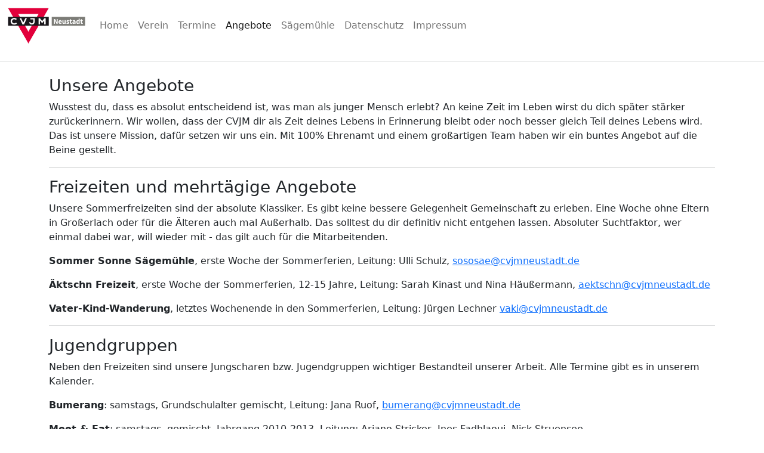

--- FILE ---
content_type: text/html; charset=utf-8
request_url: https://cvjmneustadt.de/index.php/angebote
body_size: 3636
content:
<!DOCTYPE html>
<html xml:lang="en-gb" lang="en-gb" >

<head>
<meta charset="utf-8">
<meta name="viewport" content="width=device-width, initial-scale=1">
<meta charset="utf-8">
	<meta name="author" content="Fabian">
	<meta name="generator" content="Joomla! - Open Source Content Management">
	<title>Angebote</title>
<script type="application/json" class="joomla-script-options new">{"system.paths":{"root":"","rootFull":"https://cvjmneustadt.de/","base":"","baseFull":"https://cvjmneustadt.de/"},"csrf.token":"7fb457d59bd38044b89333c7e3263e5e"}</script>
	<script src="/media/system/js/core.min.js?2cb912"></script>
	<script src="/media/vendor/webcomponentsjs/js/webcomponents-bundle.min.js?2.8.0" nomodule defer></script>
	<script src="/media/system/js/joomla-hidden-mail.min.js?80d9c7" type="module"></script>
	<script type="application/ld+json">{"@context":"https://schema.org","@graph":[{"@type":"Organization","@id":"https://cvjmneustadt.de/#/schema/Organization/base","name":"CVJM Neustadt e.V.","url":"https://cvjmneustadt.de/"},{"@type":"WebSite","@id":"https://cvjmneustadt.de/#/schema/WebSite/base","url":"https://cvjmneustadt.de/","name":"CVJM Neustadt e.V.","publisher":{"@id":"https://cvjmneustadt.de/#/schema/Organization/base"}},{"@type":"WebPage","@id":"https://cvjmneustadt.de/#/schema/WebPage/base","url":"https://cvjmneustadt.de/index.php/angebote","name":"Angebote","isPartOf":{"@id":"https://cvjmneustadt.de/#/schema/WebSite/base"},"about":{"@id":"https://cvjmneustadt.de/#/schema/Organization/base"},"inLanguage":"en-GB","breadcrumb":{"@id":"https://cvjmneustadt.de/#/schema/BreadcrumbList/17"}},{"@type":"Article","@id":"https://cvjmneustadt.de/#/schema/com_content/article/3","name":"Angebote","headline":"Angebote","inLanguage":"en-GB","isPartOf":{"@id":"https://cvjmneustadt.de/#/schema/WebPage/base"}}]}</script>

<!-- Bootstrap core CSS -->
<link href="https://cdn.jsdelivr.net/npm/bootstrap@5.2.2/dist/css/bootstrap.min.css" rel="stylesheet" integrity="sha384-Zenh87qX5JnK2Jl0vWa8Ck2rdkQ2Bzep5IDxbcnCeuOxjzrPF/et3URy9Bv1WTRi" crossorigin="anonymous">
<link rel="stylesheet" href="/templates/cvjm_template/css/custom.css" type="text/css" />
</head>

<body>

<!-- Anfang Navigation-->


<nav class="navbar navbar-expand-lg navbar-light">
  <div class="container-fluid">
    <a class="navbar-brand" href="http://www.cvjmneustadt.de"><img src="/templates/cvjm_template/images/logo.png" height="60" class="d-inline-block align-top" alt=""></a>
    <button class="navbar-toggler" type="button" data-bs-toggle="collapse" data-bs-target="#navbarSupportedContent" aria-controls="navbarSupportedContent" aria-expanded="false" aria-label="Toggle navigation">
      <span class="navbar-toggler-icon"></span>
    </button>
    <div class="collapse navbar-collapse" id="navbarSupportedContent">
      <ul class="navbar-nav">
<li class="item-101 default"><a href="/index.php" class="nav-item nav-link">Home</a></li><li class="item-102"><a href="/index.php/verein" class="nav-item nav-link">Verein</a></li><li class="item-119"><a href="/index.php/termine" class="nav-item nav-link">Termine</a></li><li class="item-103 current active"><a href="/index.php/angebote" class="nav-item nav-link" aria-current="page">Angebote</a></li><li class="item-104"><a href="/index.php/saegemuehle" class="nav-item nav-link">Sägemühle</a></li><li class="item-105"><a href="/index.php/datenschutz" class="nav-item nav-link">Datenschutz</a></li><li class="item-106"><a href="/index.php/impressum" class="nav-item nav-link">Impressum</a></li></ul>

      
    </div>
  </div>
  
</nav>
<hr>
<!-- Ende Navigation-->



<!--Anfang Content-->
<div class="container mt-4">
<div class="com-content-article item-page">
    <meta itemprop="inLanguage" content="en-GB">
    
    
        
        
    
    
        
                                                <div class="com-content-article__body">
        <div>
<h3>Unsere Angebote</h3>
<p>Wusstest du, dass es absolut entscheidend ist, was man als junger Mensch erlebt? An keine Zeit im Leben wirst du dich später stärker zurückerinnern. Wir wollen, dass der CVJM dir als Zeit deines Lebens in Erinnerung bleibt oder noch besser gleich Teil deines Lebens wird. Das ist unsere Mission, dafür setzen wir uns ein. Mit 100% Ehrenamt und einem großartigen Team haben wir ein buntes Angebot auf die Beine gestellt.</p>
<hr>
<h3>Freizeiten und mehrtägige Angebote</h3>
<p>Unsere Sommerfreizeiten sind der absolute Klassiker. Es gibt keine bessere Gelegenheit Gemeinschaft zu erleben. Eine Woche ohne Eltern in Großerlach oder für die Älteren auch mal Außerhalb. Das solltest du dir definitiv nicht entgehen lassen. Absoluter Suchtfaktor, wer einmal dabei war, will wieder mit - das gilt auch für die Mitarbeitenden.</p>
<p><strong>Sommer Sonne Sägemühle</strong>, erste Woche der Sommerferien, Leitung: Ulli Schulz, <span id="cloake9705da15a2c1f4e267bfc61c9d799ac"><joomla-hidden-mail  is-link="1" is-email="1" first="c29zb3NhZQ==" last="Y3ZqbW5ldXN0YWR0LmRl" text="c29zb3NhZUBjdmptbmV1c3RhZHQuZGU=" base="" >This email address is being protected from spambots. You need JavaScript enabled to view it.</joomla-hidden-mail></span></p>
<p><strong>Äktschn Freizeit</strong>, erste Woche der Sommerferien, 12-15 Jahre, Leitung: Sarah Kinast und Nina Häußermann, <span id="cloak16369cc4532b19bff4fb14f2d2ec1329"><joomla-hidden-mail  is-link="1" is-email="1" first="YWVrdHNjaG4=" last="Y3ZqbW5ldXN0YWR0LmRl" text="YWVrdHNjaG5AY3ZqbW5ldXN0YWR0LmRl" base="" >This email address is being protected from spambots. You need JavaScript enabled to view it.</joomla-hidden-mail></span></p>
<p><strong>Vater-Kind-Wanderung</strong>, letztes Wochenende in den Sommerferien, Leitung: Jürgen Lechner <span id="cloak20413ee93937d477cbd3767048dd7201"><joomla-hidden-mail  is-link="1" is-email="1" first="dmFraQ==" last="Y3ZqbW5ldXN0YWR0LmRl" text="dmFraUBjdmptbmV1c3RhZHQuZGU=" base="" >This email address is being protected from spambots. You need JavaScript enabled to view it.</joomla-hidden-mail></span></p>
<hr>
<h3>Jugendgruppen</h3>
<p>Neben den Freizeiten sind unsere Jungscharen bzw. Jugendgruppen wichtiger Bestandteil unserer Arbeit. Alle Termine gibt es in unserem Kalender.</p>
<p><strong>Bumerang</strong>: samstags, Grundschulalter gemischt, Leitung: Jana Ruof, <joomla-hidden-mail  is-link="1" is-email="1" first="YnVtZXJhbmc=" last="Y3ZqbW5ldXN0YWR0LmRl" text="YnVtZXJhbmdAY3ZqbW5ldXN0YWR0LmRl" base="" >This email address is being protected from spambots. You need JavaScript enabled to view it.</joomla-hidden-mail></p>
<p><strong>Meet &amp; Eat</strong>: samstags, gemischt, Jahrgang 2010-2013, Leitung: Ariano Stricker, Ines Fadhlaoui, Nick Struensee, <joomla-hidden-mail  is-link="1" is-email="1" first="bWVhdGFuZGVhdA==" last="Y3ZqbW5ldXN0YWR0LmRl" text="bWVhdGFuZGVhdEBjdmptbmV1c3RhZHQuZGU=" base="" >This email address is being protected from spambots. You need JavaScript enabled to view it.</joomla-hidden-mail></p>
<hr>
<h3>Trainee</h3>
<p>Du würdest gerne eine eigene Gruppe leiten oder als Mitarbeiter auf eine unserer Freizeiten mitgehen? Dann ist Trainee genau das Richtige für dich. Etwa alle zwei Jahre bieten wir für Jugendliche ab 14 Jahren dieses Programm an. Los geht es immer im Herbst, der Abschluss ist dann in der Osterzeit mit Grundkurs beim EJW. In dem halben Jahr lernst du viel über dich, Gott, Gemeinschaft und über die Rolle des Mitarbeitenden. Sei dabei, es lohnt sich!</p>
<p>Unser aktuelles Trainee-Programm ist im Oktober 2022 ausgelaufen. Etwa alle zwei Jahre bieten wir für Jugendliche ab 14 Jahren dieses Programm an.</p>
<hr>
<h3>Altpapiersammlung</h3>
<p>Traditionell sammelt der CVJM Neustadt im März, Juni und November Altpapier in Neustadt. Der Erlös kommt unserem Verein und somit der Jugendarbeit zugute. Die Termine werden rechtzeitig im Mitteilungsblatt Neustadt und auf unserer Homepage angekündigt. Gerne können Kinder ab dem Grundschulalter bei der Altpapiersammlung mithelfen. Die gemeinsame Aktion hat bereits viele Fans, die Gemeinschaft steht im Vordergrund. Highlight ist, nach getaner Arbeit, das gemeinsame Mittagessen. Eine Voranmeldung ist nicht notwendig, Treffpunkt ist jeweils um 09:00 Uhr am Hallenbadparkplatz in Neustadt.</p>
<p>Leitung: Achim Zürn, Julien Scholl</p>
<hr>
<h3>Montagssport</h3>
<p>Sport für alle. Wer Lust auf vielseitiges Bewegen und Ball spielen hat, ist im Montagssport willkommen. Übergangsweise findet der Sport derzeit in der Wolgang-Zacher-Halle in Waiblingen statt. Montags, 20.00 Uhr.</p>
<p>Ansprechpartner: Jana Ruof, Luis Jenisch, Alena Linke</p>
<hr>
<h3>Posaunenchor</h3>
<p>Trompeten, Posaunen, Hörner, Tuben, ...alles was Blech ist darf mitmachen. Bei Beleitungen im Gottesdienst oder an speziellen Veranstaltungen spielt der Posaunenchor ein vielfältiges Repertoire von klassisch bis modern. Neue Bläserinnen und Bläser sind herzlich willkommen. Probe: Freitags, 20.00 Uhr, Paul-Gerhardt-Haus.</p>
<p>Leitung: Gertraud Bindel</p>
<hr></div>    </div>

        
                                        </div>

</div>
<!--Ende Content-->

<!-- Bootstrap core JavaScript-->
<script src="https://cdn.jsdelivr.net/npm/@popperjs/core@2.11.6/dist/umd/popper.min.js" integrity="sha384-oBqDVmMz9ATKxIep9tiCxS/Z9fNfEXiDAYTujMAeBAsjFuCZSmKbSSUnQlmh/jp3" crossorigin="anonymous"></script>
<script src="https://cdn.jsdelivr.net/npm/bootstrap@5.2.2/dist/js/bootstrap.min.js" integrity="sha384-IDwe1+LCz02ROU9k972gdyvl+AESN10+x7tBKgc9I5HFtuNz0wWnPclzo6p9vxnk" crossorigin="anonymous"></script>


</body>
</html>


<!-- Anfang Navigation
<nav class="navbar navbar-expand-lg navbar-light">
  <a class="navbar-brand" href="http://www.cvjmneustadt.de">
    <img src="/templates/cvjm_template/images/logo.png" height="60" class="d-inline-block align-top" alt="">
  </a>
  <button class="navbar-toggler" type="button" data-toggle="collapse" data-target="#navbarTogglerDemo02" aria-controls="navbarTogglerDemo02" aria-expanded="false" aria-label="Toggle navigation">
    <span class="navbar-toggler-icon"></span>
  </button>
  <div class="collapse navbar-collapse" id="navbarTogglerDemo02">
          <ul class="navbar-nav">
<li class="item-101 default"><a href="/index.php" class="nav-item nav-link">Home</a></li><li class="item-102"><a href="/index.php/verein" class="nav-item nav-link">Verein</a></li><li class="item-119"><a href="/index.php/termine" class="nav-item nav-link">Termine</a></li><li class="item-103 current active"><a href="/index.php/angebote" class="nav-item nav-link" aria-current="page">Angebote</a></li><li class="item-104"><a href="/index.php/saegemuehle" class="nav-item nav-link">Sägemühle</a></li><li class="item-105"><a href="/index.php/datenschutz" class="nav-item nav-link">Datenschutz</a></li><li class="item-106"><a href="/index.php/impressum" class="nav-item nav-link">Impressum</a></li></ul>

      </div>
</nav>
 <hr>
Ende Navigation-->